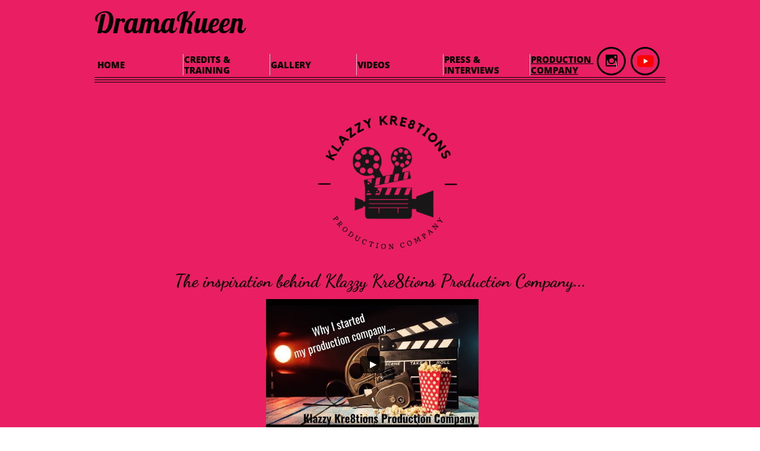

--- FILE ---
content_type: text/html
request_url: https://www.dramakueen.com/production-company
body_size: 8024
content:
<!DOCTYPE html PUBLIC "-//W3C//DTD XHTML 1.0 Transitional//EN" "http://www.w3.org/TR/xhtml1/DTD/xhtml1-transitional.dtd">
<html xmlns="http://www.w3.org/1999/xhtml">
<head>
<title>PRODUCTION COMPANY</title>
<meta http-equiv="Content-Type" content="text/html; charset=utf-8"/>
<meta http-equiv="X-UA-Compatible" content="IE=edge">
<meta name="SKYPE_TOOLBAR" content="SKYPE_TOOLBAR_PARSER_COMPATIBLE"/>
<meta name="HandheldFriendly" content="True" />
<meta name="MobileOptimized" content="1024" />
<meta name="viewport" content="width=1024" /> 
<meta id="meta-keywords" name="keywords" content="Actor, Actress, Writer, Director, Production Company, 60 Days In, Shanese, Drama Kueen, Celiac Disease, Cast, Crew, Klazzy Kre8tions, Klazzy Kre8tions Production Company, Shanese Shields, DramaKueen16, DramaKueen, Atlanta Actress, Comedian, Dramedy, Comedic, Poet, Model, UWM, Ursula Wiedmann Models & Talent, Talent, Atlanta Talent, Atlanta Actor, Disney World Intern, Season 6 60 Days In, Family Feud Participant"/>

<meta name="twitter:card" content="summary"/>
<meta property="og:image" content="https://storage.googleapis.com/wzsitethumbnails/site-49714045/800x500.jpg"/>
<meta property="og:image:width" content="800"/>
<meta property="og:image:height" content="500"/>

<script type="text/javascript">
var _fc;window.getInsights=function(a,b){_fc||(_fc=a,a=null),window.AMInsights?(_fc&&(_fc(window.AMInsights),_fc=null),a&&a(window.AMInsights)):(b=b||25,setTimeout(function(){window.getInsights(a,2*b)},b))};
</script>
<script type="text/javascript" src="https://149B4.wpc.azureedge.net/80149B4/insights/t.js?brand=homestead&v=g-202410030910388619" async></script>
<script type="text/javascript">
window.getInsights(function(insights){insights.init('8153ba39-f675-4e58-b5b1-29a2fcaf856a');});
</script>

<link rel='stylesheet' type='text/css' href='https://components.mywebsitebuilder.com/g-202410030910388619/viewer-homestead/viewer.css'/>

<script type='text/javascript'>
var PageData = {"baseAddress":"www.dramakueen.com","ServicesBasePath":"https://te-viewer.mywebsitebuilder.com","isTablet":false,"siteSettings":{"behanceSocialLinkId":"{\"type\":\"behance\",\"title\":\"Behance\",\"url\":\"https://www.behance.com\"}","dribbbleSocialLinkId":"{\"type\":\"dribbble\",\"title\":\"Dribbble\",\"url\":\"https://www.dribbble.com\"}","enableColumnsGrid":"false","etsySocialLinkId":"{\"type\":\"etsy\",\"title\":\"Etsy\",\"url\":\"https://www.etsy.com\"}","facebookSocialLinkId":"{\"type\":\"facebook\",\"title\":\"Facebook\",\"url\":\"\"}","flickrSocialLinkId":"{\"type\":\"flickr\",\"title\":\"Flickr\",\"url\":\"https://www.flickr.com\"}","instagramSocialLinkId":"{\"type\":\"instagram\",\"title\":\"Instagram\",\"url\":\"https://www.instagram.com/dramakueen16/\"}","isFirstMobileUse":"true","linkedinSocialLinkId":"{\"type\":\"linkedin\",\"title\":\"LinkedIn\",\"url\":\"\"}","paypalAccountId":"\"shaneseshields@yahoo.com\"","PayPalcurrency":"\"USD\"","picasaSocialLinkId":"{\"type\":\"picasa\",\"title\":\"Picasa\",\"url\":\"https://www.picasa.com\"}","pinterestSocialLinkId":"{\"type\":\"pinterest\",\"title\":\"Pinterest\",\"url\":\"\"}","redditSocialLinkId":"{\"type\":\"reddit\",\"title\":\"Reddit\",\"url\":\"\"}","renrenSocialLinkId":"{\"type\":\"renren\",\"title\":\"Renren\",\"url\":\"https://www.renren.com\"}","showAlwaysColumnsGrid":"false","soundCloudSocialLinkId":"{\"type\":\"soundCloud\",\"title\":\"SoundCloud\",\"url\":\"https://www.soundcloud.com\"}","tripAdvisorSocialLinkId":"{\"type\":\"tripAdvisor\",\"title\":\"Trip Advisor\",\"url\":\"https://www.tripadvisor.com\"}","tumblrSocialLinkId":"{\"type\":\"tumblr\",\"title\":\"Tumblr\",\"url\":\"\"}","twitterSocialLinkId":"{\"type\":\"twitter\",\"title\":\"Twitter\",\"url\":\"\"}","vimeoSocialLinkId":"{\"type\":\"vimeo\",\"title\":\"Vimeo\",\"url\":\"https://www.vimeo.com\"}","vkSocialLinkId":"{\"type\":\"vk\",\"title\":\"VK\",\"url\":\"https://www.vk.com\"}","weiboSocialLinkId":"{\"type\":\"weibo\",\"title\":\"Weibo\",\"url\":\"https://www.weibo.com\"}","youtubeSocialLinkId":"{\"type\":\"youtube\",\"title\":\"Youtube\",\"url\":\"https://www.youtube.com/c/DramaKueenVlog\"}"},"defaultAjaxPageID":"id1617523471530","PageNotFound":false};
var Global = {"FacebookAppID":"744137685644053","IsMobileView":false,"IsTabletView":false,"IsMobileClient":false,"CloudflareOptions":6,"SiteID":49714045};
var SiteInformation = {"groupId":49714045,"isPublished":false,"limitations":{"video":{"limitation":{"isLimited":true},"dialog":{"isDiscount":false}},"pages":{"limitation":{"isLimited":true},"dialog":{"isDiscount":false}},"ecommerce":{"limitation":{"isLimited":true},"dialog":{"isDiscount":false}},"publish":{"limitation":{"isLimited":true},"dialog":{"isDiscount":false}},"stats":{"limitation":{"isLimited":false},"dialog":{"isDiscount":false}},"storage":{"limitation":{"isLimited":true},"dialog":{"isDiscount":false}},"file":{"limitation":{"isLimited":true},"dialog":{"isDiscount":false}},"premium":{"limitation":{"isLimited":false},"dialog":{"isDiscount":false}},"mobile":{"limitation":{"isLimited":false},"dialog":{"isDiscount":false}},"newSites":{"limitation":{"isLimited":true},"dialog":{"isDiscount":false}},"favicon":{"limitation":{"isLimited":true},"dialog":{"isDiscount":false}},"embedded":{"limitation":{"isLimited":true},"dialog":{"isDiscount":false}},"bannerFeature":{"limitation":{"isLimited":false},"dialog":{"isDiscount":false}},"history":{"limitation":{"isLimited":true},"dialog":{"isDiscount":false}},"posts":{"limitation":{"isLimited":true},"dialog":{"isDiscount":false}},"hdvideo":{"limitation":{"isLimited":true},"dialog":{"isDiscount":false}},"totalPages":{"limitation":{"isLimited":true},"dialog":{"isDiscount":false}},"advancedStats":{"limitation":{"isLimited":false},"dialog":{"isDiscount":false}},"form":{"limitation":{"isLimited":true},"dialog":{"isDiscount":false}}},"isPremium":true,"isSaved":false,"siteType":0,"isTemplate":false,"baseVersion":"90354508","isFirstSiteVersion":false,"hasSites":false,"storeInformation":{},"appMarketInformation":{}};
var Settings = {"UserStorageUrlsMap":{"2":"https://wzukusers.blob.core.windows.net/user-{0}/","6":"https://storage.googleapis.com/wzukusers/user-{0}/","61":"https://storage.googleapis.com/wzukusers/user-{0}/","100":"https://storage.googleapis.com/te-hosted-sites/user-{0}/","105":"https://storage.googleapis.com/te-sitey-sites/user-{0}/","103":"https://storage.googleapis.com/te-websitebuilder-sites/user-{0}/","102":"https://storage.googleapis.com/te-sitelio-sites/user-{0}/","106":"https://storage.googleapis.com/te-sitebuilder-sites/user-{0}/"},"WebzaiStorageUrlsMap":{"2":"https://wzuk.blob.core.windows.net/assets/","6":"https://storage.googleapis.com/wzuk/assets/","61":"https://storage.googleapis.com/wzuk/assets/"},"InsightsTrackerUrl":"https://149B4.wpc.azureedge.net/80149B4/insights","GoogleMapsApiKey":"AIzaSyDQtuw04WyGWiY3JULv0HDpHdTK16H4_nI","RecaptchaSiteKey":"6LeCLkUUAAAAABEGEwlYoLyKNxIztJfM2okdeb2V","StaticContentUrl":"https://webzaidev.blob.core.windows.net/","ServiceAddress":"https://te-viewer.mywebsitebuilder.com","ApplicationRoot":"https://components.mywebsitebuilder.com/g-202410030910388619","Brand":103,"ApplicationDomain":"homestead.com","YoutubeApiKey":"AIzaSyArOiK2GZNoSkBzk6yqkfMFJDk7KAxLp8o","AppsIframeRoot":"https://components.mywebsitebuilder.com","AppVersion":"g-202410030910388619","DevelopmentMode":"","ServiceEndpoints":{"Store":{"EmbedApi":"https://embed.mywebsitebuilder.com/dist/src/","PublicApi":"https://api.mywebsitebuilder.com/v1/"},"Storage":null},"ImageProxy":"https://images.builderservices.io/s/?","DataProxy":"https://data.mywebsitebuilder.com","IsApiPartner":true,"FacebookAppId":"744137685644053","BrandName":"homestead","RaygunSettings":null,"FreeBannerUrl":""};

</script>
<script src='https://components.mywebsitebuilder.com/g-202410030910388619/viewer/viewer.js' type='text/javascript'></script>

<script src='https://storage.googleapis.com/wzukusers/user-34953547/sites/49714045/5dbec9d989860okxA9X2/ed522ceb38ac4baba69bdb88540f9154.js?1729630020' type='text/javascript'></script>
<script src='https://storage.googleapis.com/wzukusers/user-34953547/sites/49714045/5dbec9d989860okxA9X2/b56b8d138c414d4bad514b8acf415175.js?1729630020' type='text/javascript'></script>
<script src='https://storage.googleapis.com/wzukusers/user-34953547/sites/49714045/5dbec9d989860okxA9X2/d4fed82e6da5488e91be9a70983c0b51.js?1729630020' type='text/javascript'></script>
<script type='text/javascript'>
var SiteFilesMap = {"page-1403784258535":"https://storage.googleapis.com/wzukusers/user-34953547/sites/49714045/5dbec9d989860okxA9X2/a36755fc85814bbd9c19f39e3851f092.js","page-1405373911033":"https://storage.googleapis.com/wzukusers/user-34953547/sites/49714045/5dbec9d989860okxA9X2/a15f50aef6a5400e82a1057cf3b50cad.js","page-1405373919084":"https://storage.googleapis.com/wzukusers/user-34953547/sites/49714045/5dbec9d989860okxA9X2/865b06bdb5e84d02bfbeda4a1d840eee.js","page-1405373936256":"https://storage.googleapis.com/wzukusers/user-34953547/sites/49714045/5dbec9d989860okxA9X2/f803f0bb0cde4686a2df4fdbf7b9a0e0.js","page-id1572918897424":"https://storage.googleapis.com/wzukusers/user-34953547/sites/49714045/5dbec9d989860okxA9X2/f698863df5184eb2b21d86644d893879.js","page-id1572919945715":"https://storage.googleapis.com/wzukusers/user-34953547/sites/49714045/5dbec9d989860okxA9X2/a18aa29d318040cd9f6d3cf33bd66236.js","page-id1572921340418":"https://storage.googleapis.com/wzukusers/user-34953547/sites/49714045/5dbec9d989860okxA9X2/ce6f7050d1cb432ba2e485a317191eca.js","page-id1572922190664":"https://storage.googleapis.com/wzukusers/user-34953547/sites/49714045/5dbec9d989860okxA9X2/2daffacf90ae467ea389dc1b88bcd15e.js","page-id1572922459851":"https://storage.googleapis.com/wzukusers/user-34953547/sites/49714045/5dbec9d989860okxA9X2/6d82348acc0c44418d8da8d5d52a4ab7.js","page-id1572922899651":"https://storage.googleapis.com/wzukusers/user-34953547/sites/49714045/5dbec9d989860okxA9X2/48f49c3c29ae47d9964d82c59c596f44.js","page-id1572961783250":"https://storage.googleapis.com/wzukusers/user-34953547/sites/49714045/5dbec9d989860okxA9X2/db11df8673ae4f5c8365d35ae0341bc7.js","page-id1572964166268":"https://storage.googleapis.com/wzukusers/user-34953547/sites/49714045/5dbec9d989860okxA9X2/d54625a707f94b9689eab9391a0e4ccc.js","page-id1572985752171":"https://storage.googleapis.com/wzukusers/user-34953547/sites/49714045/5dbec9d989860okxA9X2/a6eb0d0c4fd445f4afa3d519ae4ef041.js","page-id1617523471530":"https://storage.googleapis.com/wzukusers/user-34953547/sites/49714045/5dbec9d989860okxA9X2/b56b8d138c414d4bad514b8acf415175.js","page-id1617695100812":"https://storage.googleapis.com/wzukusers/user-34953547/sites/49714045/5dbec9d989860okxA9X2/541ec060910d4f05bd4f536a6da73f8b.js","page-id1617713975329":"https://storage.googleapis.com/wzukusers/user-34953547/sites/49714045/5dbec9d989860okxA9X2/e6caf3b27e654ea58132afd2c454041d.js","page-id1617754560094":"https://storage.googleapis.com/wzukusers/user-34953547/sites/49714045/5dbec9d989860okxA9X2/ab0b44e1ffc946689529647ec3199e35.js","page-id1654175567098":"https://storage.googleapis.com/wzukusers/user-34953547/sites/49714045/5dbec9d989860okxA9X2/9c91e195392843ebaf6144e97a37d946.js","page-1405373928877":"https://storage.googleapis.com/wzukusers/user-34953547/sites/49714045/5dbec9d989860okxA9X2/0e99e49653b341cda419f37a3b021658.js","master-1343569893636":"https://storage.googleapis.com/wzukusers/user-34953547/sites/49714045/5dbec9d989860okxA9X2/d4fed82e6da5488e91be9a70983c0b51.js","site-structure":"https://storage.googleapis.com/wzukusers/user-34953547/sites/49714045/5dbec9d989860okxA9X2/ed522ceb38ac4baba69bdb88540f9154.js"};
</script>


<style type="text/css"> #mobile-loading-screen, #desktop-loading-screen{position:absolute;left:0;top:0;right:0;bottom:0;z-index:100000000;background:white url('[data-uri]') center center no-repeat;} body.state-loading-mobile-viewer, body.state-loading-mobile-viewer .page-element, body.state-loading-mobile-viewer #body-element, body.state-loading-desktop-viewer, body.state-loading-desktop-viewer .page-element, body.state-loading-desktop-viewer #body-element{height:100%;width:100%;overflow-y:hidden !important;} </style>
<script type="text/javascript">
var DynamicPageContent = null;
var DBSiteMetaData = { "pagesStructureInformation":{"pagesData":{"1403784258535":{"metaTags":"","headerCode":"","footerCode":"","tags":[],"id":"1403784258535","pageID":null,"pid":null,"title":"HOME","name":null,"pageTitle":"","description":"","keyWords":"Actor, Actress, Writer, Director, Production Company, 60 Days In, Shanese, Drama Kueen, Celiac Disease, Cast, Crew, Klazzy Kre8tions, Klazzy Kre8tions Production Company, Shanese Shields, DramaKueen16, DramaKueen, Atlanta Actress, Comedian, Dramedy, Comedic, Poet, Model, UWM, Ursula Wiedmann Models & Talent, Talent, Atlanta Talent, Atlanta Actor, Disney World Intern, Season 6 60 Days In, Family Feud Participant","index":1,"isHomePage":true,"shareStyle":true,"useNameASTitle":false,"supportsMobileStates":true,"urlAlias":"","useNameASUrl":false,"useDefaultTitle":false,"masterPageListName":"","masterPageType":"","isSearchEngineDisabled":false,"menu":{"isDesktopDisabled":false,"isMobileDisabled":false}},"1405373911033":{"metaTags":"","headerCode":"","footerCode":"","tags":[],"id":"1405373911033","pageID":null,"pid":null,"title":"GALLERY","name":null,"pageTitle":"","description":"","keyWords":"Actor, Actress, Writer, Director, Production Company, 60 Days In, Shanese, Drama Kueen, Celiac Disease, Cast, Crew, Klazzy Kre8tions, Klazzy Kre8tions Production Company, Shanese Shields, DramaKueen16, DramaKueen, Atlanta Actress, Comedian, Dramedy, Comedic, Poet, Model, UWM, Ursula Wiedmann Models & Talent, Talent, Atlanta Talent, Atlanta Actor, Disney World Intern, Season 6 60 Days In, Family Feud Participant","index":5,"isHomePage":false,"shareStyle":true,"useNameASTitle":true,"supportsMobileStates":true,"urlAlias":"gallery","useNameASUrl":true,"useDefaultTitle":false,"masterPageListName":"","masterPageType":"","isSearchEngineDisabled":false},"1405373919084":{"metaTags":"","headerCode":"","footerCode":"","tags":[],"id":"1405373919084","pageID":null,"pid":null,"title":"VIDEOS","name":null,"pageTitle":"","description":"","keyWords":"Actor, Actress, Writer, Director, Production Company, 60 Days In, Shanese, Drama Kueen, Celiac Disease, Cast, Crew, Klazzy Kre8tions, Klazzy Kre8tions Production Company, Shanese Shields, DramaKueen16, DramaKueen, Atlanta Actress, Comedian, Dramedy, Comedic, Poet, Model, UWM, Ursula Wiedmann Models & Talent, Talent, Atlanta Talent, Atlanta Actor, Disney World Intern, Season 6 60 Days In, Family Feud Participant","index":6,"isHomePage":false,"shareStyle":true,"useNameASTitle":true,"supportsMobileStates":true,"urlAlias":"videos","useNameASUrl":true,"useDefaultTitle":false,"masterPageListName":"","masterPageType":"","isSearchEngineDisabled":false},"1405373928877":{"metaTags":"","headerCode":"","footerCode":"","tags":[],"id":"1405373928877","pageID":null,"pid":null,"title":"PRESS & INTERVIEWS","name":null,"pageTitle":"","description":"","keyWords":"Actor, Actress, Writer, Director, Production Company, 60 Days In, Shanese, Drama Kueen, Celiac Disease, Cast, Crew, Klazzy Kre8tions, Klazzy Kre8tions Production Company, Shanese Shields, DramaKueen16, DramaKueen, Atlanta Actress, Comedian, Dramedy, Comedic, Poet, Model, UWM, Ursula Wiedmann Models & Talent, Talent, Atlanta Talent, Atlanta Actor, Disney World Intern, Season 6 60 Days In, Family Feud Participant","index":7,"isHomePage":false,"shareStyle":true,"useNameASTitle":true,"supportsMobileStates":true,"urlAlias":"press-interviews","useNameASUrl":true,"useDefaultTitle":false,"masterPageListName":"","masterPageType":"","isSearchEngineDisabled":false},"1405373936256":{"metaTags":"","headerCode":"","footerCode":"","tags":[],"id":"1405373936256","pageID":null,"pid":null,"title":"CREDITS & TRAINING","name":null,"pageTitle":"","description":"","keyWords":"Actor, Actress, Writer, Director, Production Company, 60 Days In, Shanese, Drama Kueen, Celiac Disease, Cast, Crew, Klazzy Kre8tions, Klazzy Kre8tions Production Company, Shanese Shields, DramaKueen16, DramaKueen, Atlanta Actress, Comedian, Dramedy, Comedic, Poet, Model, UWM, Ursula Wiedmann Models & Talent, Talent, Atlanta Talent, Atlanta Actor, Disney World Intern, Season 6 60 Days In, Family Feud Participant","index":3,"isHomePage":false,"shareStyle":true,"useNameASTitle":true,"supportsMobileStates":true,"urlAlias":"credits-training","useNameASUrl":true,"useDefaultTitle":false,"masterPageListName":"","masterPageType":"","isSearchEngineDisabled":false},"id1572918897424":{"metaTags":"","headerCode":"","footerCode":"","tags":[],"id":"id1572918897424","pageID":null,"pid":null,"title":"November 2019 Unedited","name":null,"pageTitle":"","description":"","keyWords":"Actor, Actress, Writer, Director, Production Company, 60 Days In, Shanese, Drama Kueen, Celiac Disease, Cast, Crew, Klazzy Kre8tions, Klazzy Kre8tions Production Company, Shanese Shields, DramaKueen16, DramaKueen, Atlanta Actress, Comedian, Dramedy, Comedic, Poet, Model, UWM, Ursula Wiedmann Models & Talent, Talent, Atlanta Talent, Atlanta Actor, Disney World Intern, Season 6 60 Days In, Family Feud Participant","index":9,"isHomePage":false,"shareStyle":true,"useNameASTitle":false,"supportsMobileStates":true,"urlAlias":"november-2019-unedited","useNameASUrl":true,"useDefaultTitle":false,"masterPageListName":"","masterPageType":"","isSearchEngineDisabled":false,"menu":{"isDesktopDisabled":true,"isMobileDisabled":true}},"id1572919945715":{"metaTags":"","headerCode":"","footerCode":"","tags":[],"id":"id1572919945715","pageID":null,"pid":null,"title":"NovUneditGreen","name":null,"pageTitle":"","description":"","keyWords":"Actor, Actress, Writer, Director, Production Company, 60 Days In, Shanese, Drama Kueen, Celiac Disease, Cast, Crew, Klazzy Kre8tions, Klazzy Kre8tions Production Company, Shanese Shields, DramaKueen16, DramaKueen, Atlanta Actress, Comedian, Dramedy, Comedic, Poet, Model, UWM, Ursula Wiedmann Models & Talent, Talent, Atlanta Talent, Atlanta Actor, Disney World Intern, Season 6 60 Days In, Family Feud Participant","index":4,"isHomePage":false,"shareStyle":true,"useNameASTitle":false,"supportsMobileStates":true,"urlAlias":"novuneditgreen","useNameASUrl":true,"useDefaultTitle":false,"masterPageListName":"","masterPageType":"","isSearchEngineDisabled":false,"menu":{"isDesktopDisabled":true,"isMobileDisabled":true}},"id1572921340418":{"metaTags":"","headerCode":"","footerCode":"","tags":[],"id":"id1572921340418","pageID":null,"pid":null,"title":"NoveunediBlack","name":null,"pageTitle":"","description":"","keyWords":"Actor, Actress, Writer, Director, Production Company, 60 Days In, Shanese, Drama Kueen, Celiac Disease, Cast, Crew, Klazzy Kre8tions, Klazzy Kre8tions Production Company, Shanese Shields, DramaKueen16, DramaKueen, Atlanta Actress, Comedian, Dramedy, Comedic, Poet, Model, UWM, Ursula Wiedmann Models & Talent, Talent, Atlanta Talent, Atlanta Actor, Disney World Intern, Season 6 60 Days In, Family Feud Participant","index":8,"isHomePage":false,"shareStyle":true,"useNameASTitle":false,"supportsMobileStates":true,"urlAlias":"noveunediblack","useNameASUrl":true,"useDefaultTitle":false,"masterPageListName":"","masterPageType":"","isSearchEngineDisabled":false,"menu":{"isDesktopDisabled":true,"isMobileDisabled":true}},"id1572922190664":{"metaTags":"","headerCode":"","footerCode":"","tags":[],"id":"id1572922190664","pageID":null,"pid":null,"title":"November Edited","name":null,"pageTitle":"","description":"","keyWords":"Actor, Actress, Writer, Director, Production Company, 60 Days In, Shanese, Drama Kueen, Celiac Disease, Cast, Crew, Klazzy Kre8tions, Klazzy Kre8tions Production Company, Shanese Shields, DramaKueen16, DramaKueen, Atlanta Actress, Comedian, Dramedy, Comedic, Poet, Model, UWM, Ursula Wiedmann Models & Talent, Talent, Atlanta Talent, Atlanta Actor, Disney World Intern, Season 6 60 Days In, Family Feud Participant","index":2,"isHomePage":false,"shareStyle":true,"useNameASTitle":false,"supportsMobileStates":true,"urlAlias":"november-edited","useNameASUrl":true,"useDefaultTitle":false,"masterPageListName":"","masterPageType":"","isSearchEngineDisabled":false,"menu":{"isDesktopDisabled":true,"isMobileDisabled":true}},"id1572922459851":{"metaTags":"","headerCode":"","footerCode":"","tags":[],"id":"id1572922459851","pageID":null,"pid":null,"title":"NovUneditPurp","name":null,"pageTitle":"","description":"","keyWords":"Actor, Actress, Writer, Director, Production Company, 60 Days In, Shanese, Drama Kueen, Celiac Disease, Cast, Crew, Klazzy Kre8tions, Klazzy Kre8tions Production Company, Shanese Shields, DramaKueen16, DramaKueen, Atlanta Actress, Comedian, Dramedy, Comedic, Poet, Model, UWM, Ursula Wiedmann Models & Talent, Talent, Atlanta Talent, Atlanta Actor, Disney World Intern, Season 6 60 Days In, Family Feud Participant","index":10,"isHomePage":false,"shareStyle":true,"useNameASTitle":false,"supportsMobileStates":true,"urlAlias":"novuneditpurp","useNameASUrl":true,"useDefaultTitle":false,"masterPageListName":"","masterPageType":"","isSearchEngineDisabled":false,"menu":{"isDesktopDisabled":true,"isMobileDisabled":true}},"id1572922899651":{"metaTags":"","headerCode":"","footerCode":"","tags":[],"id":"id1572922899651","pageID":null,"pid":null,"title":"NovUneditRed","name":null,"pageTitle":"","description":"","keyWords":"Actor, Actress, Writer, Director, Production Company, 60 Days In, Shanese, Drama Kueen, Celiac Disease, Cast, Crew, Klazzy Kre8tions, Klazzy Kre8tions Production Company, Shanese Shields, DramaKueen16, DramaKueen, Atlanta Actress, Comedian, Dramedy, Comedic, Poet, Model, UWM, Ursula Wiedmann Models & Talent, Talent, Atlanta Talent, Atlanta Actor, Disney World Intern, Season 6 60 Days In, Family Feud Participant","index":11,"isHomePage":false,"shareStyle":true,"useNameASTitle":false,"supportsMobileStates":true,"urlAlias":"novuneditred","useNameASUrl":true,"useDefaultTitle":false,"masterPageListName":"","masterPageType":"","isSearchEngineDisabled":false,"menu":{"isDesktopDisabled":true,"isMobileDisabled":true}},"id1572961783250":{"metaTags":"","headerCode":"","footerCode":"","tags":[],"id":"id1572961783250","pageID":null,"pid":null,"title":"November2018","name":null,"pageTitle":"","description":"","keyWords":"Actor, Actress, Writer, Director, Production Company, 60 Days In, Shanese, Drama Kueen, Celiac Disease, Cast, Crew, Klazzy Kre8tions, Klazzy Kre8tions Production Company, Shanese Shields, DramaKueen16, DramaKueen, Atlanta Actress, Comedian, Dramedy, Comedic, Poet, Model, UWM, Ursula Wiedmann Models & Talent, Talent, Atlanta Talent, Atlanta Actor, Disney World Intern, Season 6 60 Days In, Family Feud Participant","index":12,"isHomePage":false,"shareStyle":true,"useNameASTitle":false,"supportsMobileStates":true,"urlAlias":"november2018","useNameASUrl":true,"useDefaultTitle":false,"masterPageListName":"","masterPageType":"","isSearchEngineDisabled":false,"menu":{"isDesktopDisabled":true,"isMobileDisabled":true}},"id1572964166268":{"metaTags":"","headerCode":"","footerCode":"","tags":[],"id":"id1572964166268","pageID":null,"pid":null,"title":"September2018","name":null,"pageTitle":"","description":"","keyWords":"Actor, Actress, Writer, Director, Production Company, 60 Days In, Shanese, Drama Kueen, Celiac Disease, Cast, Crew, Klazzy Kre8tions, Klazzy Kre8tions Production Company, Shanese Shields, DramaKueen16, DramaKueen, Atlanta Actress, Comedian, Dramedy, Comedic, Poet, Model, UWM, Ursula Wiedmann Models & Talent, Talent, Atlanta Talent, Atlanta Actor, Disney World Intern, Season 6 60 Days In, Family Feud Participant","index":13,"isHomePage":false,"shareStyle":true,"useNameASTitle":false,"supportsMobileStates":true,"urlAlias":"september2018","useNameASUrl":true,"useDefaultTitle":false,"masterPageListName":"","masterPageType":"","isSearchEngineDisabled":false,"menu":{"isDesktopDisabled":true,"isMobileDisabled":true}},"id1572985752171":{"metaTags":"","headerCode":"","footerCode":"","tags":[],"id":"id1572985752171","pageID":null,"pid":null,"title":"FamilyFeudPics","name":null,"pageTitle":"","description":"","keyWords":"Actor, Actress, Writer, Director, Production Company, 60 Days In, Shanese, Drama Kueen, Celiac Disease, Cast, Crew, Klazzy Kre8tions, Klazzy Kre8tions Production Company, Shanese Shields, DramaKueen16, DramaKueen, Atlanta Actress, Comedian, Dramedy, Comedic, Poet, Model, UWM, Ursula Wiedmann Models & Talent, Talent, Atlanta Talent, Atlanta Actor, Disney World Intern, Season 6 60 Days In, Family Feud Participant","index":14,"isHomePage":false,"shareStyle":true,"useNameASTitle":false,"supportsMobileStates":true,"urlAlias":"familyfeudpics","useNameASUrl":true,"useDefaultTitle":false,"masterPageListName":"","masterPageType":"","isSearchEngineDisabled":false,"menu":{"isDesktopDisabled":true,"isMobileDisabled":true}},"id1617523471530":{"metaTags":"","headerCode":"","footerCode":"","tags":[],"id":"id1617523471530","pageID":null,"pid":null,"title":"PRODUCTION COMPANY","name":null,"pageTitle":"","description":"","keyWords":"Actor, Actress, Writer, Director, Production Company, 60 Days In, Shanese, Drama Kueen, Celiac Disease, Cast, Crew, Klazzy Kre8tions, Klazzy Kre8tions Production Company, Shanese Shields, DramaKueen16, DramaKueen, Atlanta Actress, Comedian, Dramedy, Comedic, Poet, Model, UWM, Ursula Wiedmann Models & Talent, Talent, Atlanta Talent, Atlanta Actor, Disney World Intern, Season 6 60 Days In, Family Feud Participant","index":15,"isHomePage":false,"shareStyle":false,"useNameASTitle":false,"supportsMobileStates":true,"urlAlias":"production-company","useNameASUrl":true,"useDefaultTitle":false,"masterPageListName":"","masterPageType":"","isSearchEngineDisabled":false,"menu":{"isDesktopDisabled":false,"isMobileDisabled":false}},"id1617695100812":{"metaTags":"","headerCode":"","footerCode":"","tags":[],"id":"id1617695100812","pageID":null,"pid":null,"title":"Investment Packages","name":null,"pageTitle":"","description":"","keyWords":"Actor, Actress, Writer, Director, Production Company, 60 Days In, Shanese, Drama Kueen, Celiac Disease, Cast, Crew, Klazzy Kre8tions, Klazzy Kre8tions Production Company, Shanese Shields, DramaKueen16, DramaKueen, Atlanta Actress, Comedian, Dramedy, Comedic, Poet, Model, UWM, Ursula Wiedmann Models & Talent, Talent, Atlanta Talent, Atlanta Actor, Disney World Intern, Season 6 60 Days In, Family Feud Participant","index":16,"isHomePage":false,"shareStyle":false,"useNameASTitle":false,"supportsMobileStates":true,"urlAlias":"investment-packages","useNameASUrl":true,"useDefaultTitle":false,"masterPageListName":"","masterPageType":"","isSearchEngineDisabled":false,"menu":{"isDesktopDisabled":true,"isMobileDisabled":true}},"id1617713975329":{"metaTags":"","headerCode":"","footerCode":"","tags":[],"id":"id1617713975329","pageID":null,"pid":null,"title":"Talent Database","name":null,"pageTitle":"","description":"","keyWords":"Actor, Actress, Writer, Director, Production Company, 60 Days In, Shanese, Drama Kueen, Celiac Disease, Cast, Crew, Klazzy Kre8tions, Klazzy Kre8tions Production Company, Shanese Shields, DramaKueen16, DramaKueen, Atlanta Actress, Comedian, Dramedy, Comedic, Poet, Model, UWM, Ursula Wiedmann Models & Talent, Talent, Atlanta Talent, Atlanta Actor, Disney World Intern, Season 6 60 Days In, Family Feud Participant","index":17,"isHomePage":false,"shareStyle":false,"useNameASTitle":false,"supportsMobileStates":true,"urlAlias":"talent-database","useNameASUrl":true,"useDefaultTitle":false,"masterPageListName":"","masterPageType":"","isSearchEngineDisabled":false,"menu":{"isDesktopDisabled":true,"isMobileDisabled":true}},"id1617754560094":{"metaTags":"","headerCode":"","footerCode":"","tags":[],"id":"id1617754560094","pageID":null,"pid":null,"title":"ProductorSong","name":null,"pageTitle":"","description":"Actor, Actress, Writer, Director, Production Company, 60 Days In, Shanese, Drama Kueen, Celiac Disease, Cast, Crew, Klazzy Kre8tions, Klazzy Kre8tions Production Company, Shanese Shields, DramaKueen16, DramaKueen, Atlanta Actress, Comedian, Dramedy, Comedic, Poet, Model, UWM, Ursula Wiedmann Models & Talent, Talent, Atlanta Talent, Atlanta Actor, Disney World Intern, Season 6 60 Days In, Family Feud Participant","keyWords":"","index":18,"isHomePage":false,"shareStyle":false,"useNameASTitle":false,"supportsMobileStates":true,"urlAlias":"productorsong","useNameASUrl":true,"useDefaultTitle":false,"masterPageListName":"","masterPageType":"","isSearchEngineDisabled":false,"menu":{"isDesktopDisabled":true,"isMobileDisabled":true}},"id1654175567098":{"metaTags":"","headerCode":"","footerCode":"","tags":[],"id":"id1654175567098","pageID":null,"pid":null,"title":"LifestyleShoot","name":null,"pageTitle":"","description":"","keyWords":"","index":19,"isHomePage":false,"shareStyle":false,"useNameASTitle":false,"supportsMobileStates":true,"urlAlias":"lifestyleshoot","useNameASUrl":true,"useDefaultTitle":false,"masterPageListName":"","masterPageType":"","isSearchEngineDisabled":false,"menu":{"isDesktopDisabled":true,"isMobileDisabled":true}}},"pagesHierarchies": {}},"siteStructureInformation":{"masterPages": {"1343569893636":{"pagesIDs":["1403784258535","1405373911033","1405373919084","1405373928877","1405373936256","id1572918897424","id1572919945715","id1572921340418","id1572922190664","id1572922459851","id1572922899651","id1572961783250","id1572964166268","id1572985752171","id1617523471530","id1617695100812","id1617713975329","id1617754560094","id1654175567098"]}},"listsInformation": {}} };
var TemporaryImages = [];
Viewer.initialize();
</script>
</head>
<body class="state-loading-desktop-viewer">
<div id="desktop-loading-screen"></div>


<div id="body-element"></div>

</body>
</html>

